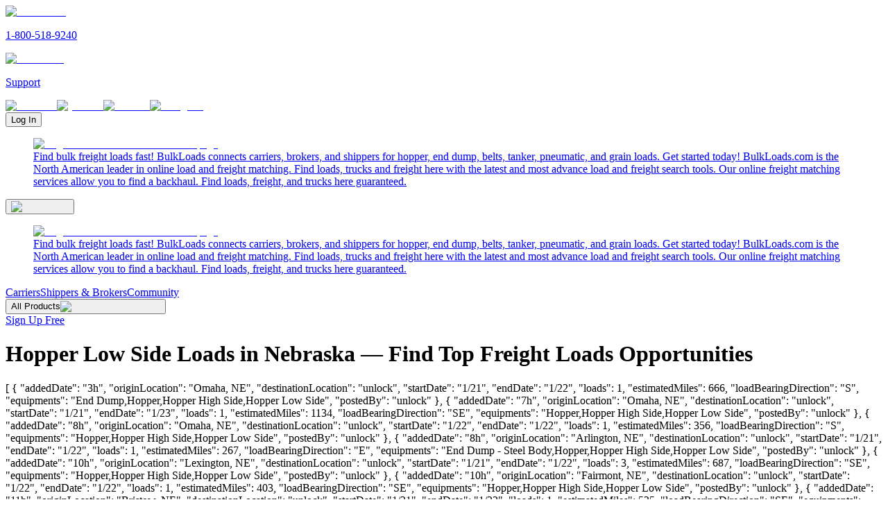

--- FILE ---
content_type: text/html; charset=utf-8
request_url: https://www.bulkloads.com/loads/nebraska/hopper-low-side/
body_size: 8044
content:
<!DOCTYPE html><html lang="en"><head><meta charSet="utf-8" data-next-head=""/><meta charSet="UTF-8"/><meta name="viewport" content="width=device-width" data-next-head=""/><title data-next-head="">Hopper Low Side Loads in Nebraska</title><link rel="alternate" hrefLang="en" href="https://www.bulkloads.com/loads/nebraska/hopper-low-side/" data-next-head=""/><link rel="canonical" href="https://www.bulkloads.com/loads/nebraska/hopper-low-side/" data-next-head=""/><meta name="description" content="Explore Hopper Low Side loads in Nebraska. Connect with shippers &amp; brokers for the best freight opportunities." data-next-head=""/><meta property="og:type" content="website" data-next-head=""/><meta property="og:title" content="Hopper Low Side Loads in Nebraska" data-next-head=""/><meta property="og:description" content="Explore Hopper Low Side loads in Nebraska. Connect with shippers &amp; brokers for the best freight opportunities." data-next-head=""/><meta property="og:url" content="https://www.bulkloads.com/loads/nebraska/hopper-low-side/" data-next-head=""/><meta content="index, follow, max-image-preview:large, max-snippet:-1, max-video-preview:-1" name="robots"/><link href="/favicon.ico" rel="shortcut icon"/><meta content="en_US" property="og:locale"/><meta content="https://www.bulkloads.com" name="author"/><meta content="920" property="og:image:width"/><meta content="470" property="og:image:height"/><meta content="summary_large_image" name="twitter:card"/><meta content="BulkLoads.com: The Largest US Bulk Freight Marketplace &amp; Load Board" property="og:site_name"/><meta content="BulkLoads" name="keywords"/><meta content="app-id=641831669, app-argument=https://www.bulkloads.com/" name="apple-itunes-app"/><link rel="preload" href="/_next/static/media/e4af272ccee01ff0-s.p.woff2" as="font" type="font/woff2" crossorigin="anonymous" data-next-font="size-adjust"/><link rel="preload" href="/_next/static/media/47cbc4e2adbc5db9-s.p.woff2" as="font" type="font/woff2" crossorigin="anonymous" data-next-font="size-adjust"/><link rel="preload" href="/_next/static/css/9c544f181f8e15dc.css" as="style"/><link rel="preload" as="image" imageSrcSet="/_next/image/?url=%2F_next%2Fstatic%2Fmedia%2Fbulkloads_logo.acf79a5a.png&amp;w=256&amp;q=75 1x, /_next/image/?url=%2F_next%2Fstatic%2Fmedia%2Fbulkloads_logo.acf79a5a.png&amp;w=384&amp;q=75 2x" data-next-head=""/><script>(function(w,d,s,l,i){w[l]=w[l]||[];w[l].push({'gtm.start':
new Date().getTime(),event:'gtm.js'});var f=d.getElementsByTagName(s)[0],
j=d.createElement(s),dl=l!='dataLayer'?'&l='+l:'';j.async=true;j.src=
'https://www.googletagmanager.com/gtm.js?id='+i+dl;f.parentNode.insertBefore(j,f);
})(window,document,'script','dataLayer','GTM-WNRLV85D');</script><link rel="stylesheet" href="/_next/static/css/9c544f181f8e15dc.css" data-n-g=""/><noscript data-n-css=""></noscript><script defer="" noModule="" src="/_next/static/chunks/polyfills-42372ed130431b0a.js"></script><script defer="" src="/_next/static/chunks/1775-01fdaebb5dd471fb.js"></script><script defer="" src="/_next/static/chunks/4848.84bfe90849ee0f9f.js"></script><script defer="" src="/_next/static/chunks/7527.3b8d99dd5223b96e.js"></script><script src="/_next/static/chunks/webpack-f7e99d2602314885.js" defer=""></script><script src="/_next/static/chunks/framework-2245e2275300e104.js" defer=""></script><script src="/_next/static/chunks/main-4b29ee8bec350440.js" defer=""></script><script src="/_next/static/chunks/pages/_app-8802b777f09928ed.js" defer=""></script><script src="/_next/static/chunks/2229-59b28d1134c1728e.js" defer=""></script><script src="/_next/static/chunks/7713-51a16a3295427dd4.js" defer=""></script><script src="/_next/static/chunks/pages/loads/%5Bstate%5D/%5Bequipment%5D-62bf1bba5b07c21b.js" defer=""></script><script src="/_next/static/3IDwQLGUXl2wMRoHoqsby/_buildManifest.js" defer=""></script><script src="/_next/static/3IDwQLGUXl2wMRoHoqsby/_ssgManifest.js" defer=""></script></head><body><noscript><iframe height="0" src="https://www.googletagmanager.com/ns.html?id=GTM-WNRLV85D" style="display:none;visibility:hidden" title="Google Tag Manager" width="0"></iframe></noscript><link rel="preload" as="image" imageSrcSet="/_next/image/?url=%2F_next%2Fstatic%2Fmedia%2Fbulkloads_logo.acf79a5a.png&amp;w=256&amp;q=75 1x, /_next/image/?url=%2F_next%2Fstatic%2Fmedia%2Fbulkloads_logo.acf79a5a.png&amp;w=384&amp;q=75 2x"/><div id="__next"><div class="__variable_fa2f99 __variable_dea1cc font-body"><div class="flex min-h-dvh w-full flex-col justify-between"><header class="nav-sticky md:top-[-44px]" role="navigation" aria-label="Main Navigation"><div class="nav_default"><nav><a aria-label="Call BulkLoads at 1-800-518-9240" href="tel:18005189240"><img alt="Phone icon" loading="lazy" width="13" height="12" decoding="async" data-nimg="1" style="color:transparent" src="/_next/static/media/phone.0c202beb.svg"/><p>1-800-518-9240</p></a><a aria-label="Contact support" href="/support/contact_us/"><img alt="Email icon" loading="lazy" width="15" height="13" decoding="async" data-nimg="1" style="color:transparent" src="/_next/static/media/mail.8eb10e7a.svg"/><p>Support</p></a></nav><div class="social_container"><a target="_blank" href="https://www.facebook.com/bulkloads"><img alt="facebook" loading="lazy" width="9" height="36" decoding="async" data-nimg="1" style="color:transparent" src="/_next/static/media/social_facebook.84ca4f15.svg"/></a><a target="_blank" href="https://www.youtube.com/@BulkLoadsVids"><img alt="youtube" loading="lazy" width="16" height="36" decoding="async" data-nimg="1" style="color:transparent" src="/_next/static/media/social_youtube.46d1bf25.svg"/></a><a target="_blank" href="https://www.linkedin.com/company/bulk-loads-now-llc/"><img alt="linkedin" loading="lazy" width="12" height="36" decoding="async" data-nimg="1" style="color:transparent" src="/_next/static/media/social_linkedin.cfae876b.svg"/></a><a target="_blank" href="https://www.instagram.com/bulkloads/"><img alt="instagram" loading="lazy" width="16" height="36" decoding="async" data-nimg="1" style="color:transparent" src="/_next/static/media/social_instagram.52ab9dde.svg"/></a></div><div class="mr-0.5 h-7 w-24 flex-center"><button>Log In</button></div></div><div class="nav-content"><div class="nav-content-mobile justify-between"><a class="logo-link gap-4 md:hidden" href="/"><figure><img alt="Logo to return to BulkLoads homepage" width="192" height="32" decoding="async" data-nimg="1" style="color:transparent" srcSet="/_next/image/?url=%2F_next%2Fstatic%2Fmedia%2Fbulkloads_logo.acf79a5a.png&amp;w=256&amp;q=75 1x, /_next/image/?url=%2F_next%2Fstatic%2Fmedia%2Fbulkloads_logo.acf79a5a.png&amp;w=384&amp;q=75 2x" src="/_next/image/?url=%2F_next%2Fstatic%2Fmedia%2Fbulkloads_logo.acf79a5a.png&amp;w=384&amp;q=75"/><figcaption class="sr-only">Find bulk freight loads fast! BulkLoads connects carriers, brokers, and shippers for hopper, end dump, belts, tanker, pneumatic, and grain loads. Get started today! BulkLoads.com is the North American leader in online load and freight matching. Find loads, trucks and freight here with the latest and most advance load and freight search tools. Our online freight matching services allow you to find a backhaul. Find loads, freight, and trucks here guaranteed.</figcaption></figure></a><div class="flex-center md:hidden" id="nav-content-mobile-menu"><button class="h-full flex-center cursor-pointer" aria-expanded="false" aria-controls="mobile-menu" aria-label="Open menu"><img alt="Open menu" loading="lazy" width="32" height="33" decoding="async" data-nimg="1" class="transition-all ease-out " style="color:transparent" src="/_next/static/media/hamburger_open.c4fe8389.svg"/></button></div></div><div class="nav-content-md justify-between"><a class="logo-link " href="/"><figure><img alt="Logo to return to BulkLoads homepage" width="192" height="32" decoding="async" data-nimg="1" style="color:transparent" srcSet="/_next/image/?url=%2F_next%2Fstatic%2Fmedia%2Fbulkloads_logo.acf79a5a.png&amp;w=256&amp;q=75 1x, /_next/image/?url=%2F_next%2Fstatic%2Fmedia%2Fbulkloads_logo.acf79a5a.png&amp;w=384&amp;q=75 2x" src="/_next/image/?url=%2F_next%2Fstatic%2Fmedia%2Fbulkloads_logo.acf79a5a.png&amp;w=384&amp;q=75"/><figcaption class="sr-only">Find bulk freight loads fast! BulkLoads connects carriers, brokers, and shippers for hopper, end dump, belts, tanker, pneumatic, and grain loads. Get started today! BulkLoads.com is the North American leader in online load and freight matching. Find loads, trucks and freight here with the latest and most advance load and freight search tools. Our online freight matching services allow you to find a backhaul. Find loads, freight, and trucks here guaranteed.</figcaption></figure></a><div class="nav-content-md-menu" id="nav-content-md-menu"><nav class="nav-md" aria-label="Desktop Navigation"><a class="border-b-2 border-transparent" href="/carrier/">Carriers</a><a class="border-b-2 border-transparent" href="/broker/">Shippers &amp; Brokers</a><a class="border-b-2 border-transparent" href="/community/">Community</a><section class="group border-b-2 border-transparent "><button aria-expanded="false" aria-controls="products-menu">All Products<img alt="Dropdown all products" loading="lazy" width="17" height="16" decoding="async" data-nimg="1" class="w-4 transition-transform duration-150 " style="color:transparent" src="/_next/static/media/dropdown_arrow_grey.8376818a.svg"/></button></section></nav><div class="nav-signup"><a rel="noreferrer" href="/sign_up/create_account/">Sign Up Free</a></div></div></div></div></header><div><div class="mx-auto min-h-screen max-w-screen-xl bg-white pb-20 md:px-10"><h1 class="-left-[9999px] absolute">Hopper Low Side Loads in Nebraska — Find Top Freight Loads Opportunities</h1><header class="sr-only">[
  {
    &quot;addedDate&quot;: &quot;3h&quot;,
    &quot;originLocation&quot;: &quot;Omaha, NE&quot;,
    &quot;destinationLocation&quot;: &quot;unlock&quot;,
    &quot;startDate&quot;: &quot;1/21&quot;,
    &quot;endDate&quot;: &quot;1/22&quot;,
    &quot;loads&quot;: 1,
    &quot;estimatedMiles&quot;: 666,
    &quot;loadBearingDirection&quot;: &quot;S&quot;,
    &quot;equipments&quot;: &quot;End Dump,Hopper,Hopper High Side,Hopper Low Side&quot;,
    &quot;postedBy&quot;: &quot;unlock&quot;
  },
  {
    &quot;addedDate&quot;: &quot;7h&quot;,
    &quot;originLocation&quot;: &quot;Omaha, NE&quot;,
    &quot;destinationLocation&quot;: &quot;unlock&quot;,
    &quot;startDate&quot;: &quot;1/21&quot;,
    &quot;endDate&quot;: &quot;1/23&quot;,
    &quot;loads&quot;: 1,
    &quot;estimatedMiles&quot;: 1134,
    &quot;loadBearingDirection&quot;: &quot;SE&quot;,
    &quot;equipments&quot;: &quot;Hopper,Hopper High Side,Hopper Low Side&quot;,
    &quot;postedBy&quot;: &quot;unlock&quot;
  },
  {
    &quot;addedDate&quot;: &quot;8h&quot;,
    &quot;originLocation&quot;: &quot;Omaha, NE&quot;,
    &quot;destinationLocation&quot;: &quot;unlock&quot;,
    &quot;startDate&quot;: &quot;1/22&quot;,
    &quot;endDate&quot;: &quot;1/22&quot;,
    &quot;loads&quot;: 1,
    &quot;estimatedMiles&quot;: 356,
    &quot;loadBearingDirection&quot;: &quot;S&quot;,
    &quot;equipments&quot;: &quot;Hopper,Hopper High Side,Hopper Low Side&quot;,
    &quot;postedBy&quot;: &quot;unlock&quot;
  },
  {
    &quot;addedDate&quot;: &quot;8h&quot;,
    &quot;originLocation&quot;: &quot;Arlington, NE&quot;,
    &quot;destinationLocation&quot;: &quot;unlock&quot;,
    &quot;startDate&quot;: &quot;1/21&quot;,
    &quot;endDate&quot;: &quot;1/22&quot;,
    &quot;loads&quot;: 1,
    &quot;estimatedMiles&quot;: 267,
    &quot;loadBearingDirection&quot;: &quot;E&quot;,
    &quot;equipments&quot;: &quot;End Dump - Steel Body,Hopper,Hopper High Side,Hopper Low Side&quot;,
    &quot;postedBy&quot;: &quot;unlock&quot;
  },
  {
    &quot;addedDate&quot;: &quot;10h&quot;,
    &quot;originLocation&quot;: &quot;Lexington, NE&quot;,
    &quot;destinationLocation&quot;: &quot;unlock&quot;,
    &quot;startDate&quot;: &quot;1/21&quot;,
    &quot;endDate&quot;: &quot;1/22&quot;,
    &quot;loads&quot;: 3,
    &quot;estimatedMiles&quot;: 687,
    &quot;loadBearingDirection&quot;: &quot;SE&quot;,
    &quot;equipments&quot;: &quot;Hopper,Hopper High Side,Hopper Low Side&quot;,
    &quot;postedBy&quot;: &quot;unlock&quot;
  },
  {
    &quot;addedDate&quot;: &quot;10h&quot;,
    &quot;originLocation&quot;: &quot;Fairmont, NE&quot;,
    &quot;destinationLocation&quot;: &quot;unlock&quot;,
    &quot;startDate&quot;: &quot;1/22&quot;,
    &quot;endDate&quot;: &quot;1/22&quot;,
    &quot;loads&quot;: 1,
    &quot;estimatedMiles&quot;: 403,
    &quot;loadBearingDirection&quot;: &quot;SE&quot;,
    &quot;equipments&quot;: &quot;Hopper,Hopper High Side,Hopper Low Side&quot;,
    &quot;postedBy&quot;: &quot;unlock&quot;
  },
  {
    &quot;addedDate&quot;: &quot;11h&quot;,
    &quot;originLocation&quot;: &quot;Bristow, NE&quot;,
    &quot;destinationLocation&quot;: &quot;unlock&quot;,
    &quot;startDate&quot;: &quot;1/21&quot;,
    &quot;endDate&quot;: &quot;1/23&quot;,
    &quot;loads&quot;: 1,
    &quot;estimatedMiles&quot;: 535,
    &quot;loadBearingDirection&quot;: &quot;SE&quot;,
    &quot;equipments&quot;: &quot;Hopper,Hopper High Side,Hopper Low Side&quot;,
    &quot;postedBy&quot;: &quot;unlock&quot;
  },
  {
    &quot;addedDate&quot;: &quot;13h&quot;,
    &quot;originLocation&quot;: &quot;Wallace, NE&quot;,
    &quot;destinationLocation&quot;: &quot;unlock&quot;,
    &quot;startDate&quot;: &quot;1/21&quot;,
    &quot;endDate&quot;: &quot;2/20&quot;,
    &quot;loads&quot;: 1,
    &quot;estimatedMiles&quot;: 697,
    &quot;loadBearingDirection&quot;: &quot;W&quot;,
    &quot;equipments&quot;: &quot;Belt,Hopper High Side,Hopper Low Side,Live Bottom,Walking Floor&quot;,
    &quot;postedBy&quot;: &quot;unlock&quot;
  },
  {
    &quot;addedDate&quot;: &quot;13h&quot;,
    &quot;originLocation&quot;: &quot;Norfolk, NE&quot;,
    &quot;destinationLocation&quot;: &quot;unlock&quot;,
    &quot;startDate&quot;: &quot;1/21&quot;,
    &quot;endDate&quot;: &quot;1/27&quot;,
    &quot;loads&quot;: 1,
    &quot;estimatedMiles&quot;: 228,
    &quot;loadBearingDirection&quot;: &quot;W&quot;,
    &quot;equipments&quot;: &quot;Belt,Hopper High Side,Hopper Low Side,Live Bottom,Walking Floor&quot;,
    &quot;postedBy&quot;: &quot;unlock&quot;
  },
  {
    &quot;addedDate&quot;: &quot;13h&quot;,
    &quot;originLocation&quot;: &quot;Arlington, NE&quot;,
    &quot;destinationLocation&quot;: &quot;unlock&quot;,
    &quot;startDate&quot;: &quot;1/22&quot;,
    &quot;endDate&quot;: &quot;1/22&quot;,
    &quot;loads&quot;: 1,
    &quot;estimatedMiles&quot;: 775,
    &quot;loadBearingDirection&quot;: &quot;SE&quot;,
    &quot;equipments&quot;: &quot;Hopper,Hopper High Side,Hopper Low Side&quot;,
    &quot;postedBy&quot;: &quot;unlock&quot;
  }
]</header><div class="mx-auto flex flex-col items-center justify-center gap-8 pt-6"><div class="hidden w-full flex-col items-center px-5 md:flex md:px-0"><div class="flex w-full items-center"><div class="flex items-center"><a class="select-none text-foundation-grey-600 text-sm hover:underline active:no-underline" href="/loads/">Load Board</a><img alt="" loading="lazy" width="32" height="32" decoding="async" data-nimg="1" class="h-6 w-6" style="color:transparent" src="/_next/static/media/arrow_right.8a73219b.svg"/></div><div class="flex items-center"></div><div class="flex items-center"><a class="select-none text-foundation-grey-600 text-sm hover:underline active:no-underline" href="/loads/nebraska/hopper-low-side/">Hopper Low Side Loads in Nebraska</a></div></div></div><section class="flex w-full flex-col items-center justify-center gap-4 px-5 md:px-0"><div class="flex w-full max-w-xs justify-center"><header id="search-load" class="relative w-full rounded-full border border-foundation-grey-50 bg-foundation-grey-0 shadow-[0px_4px_8px_0px_rgba(0,0,0,0.1)] " aria-describedby="search-load-description"><p id="search-load-description" class="sr-only">Search bulk freight loads by state and equipment type. Use filters to refine your search for the best loads.</p><div class="flex h-14 w-full items-center justify-between gap-2 md:h-fit"><img alt="Search Loads" loading="lazy" width="24" height="24" decoding="async" data-nimg="1" class="ml-3 shrink-0 md:hidden" style="color:transparent" src="/_next/static/media/green.134e5eaf.svg"/><button class="flex flex-1 flex-col items-start pl-2 md:pl-6 w-full"><span class="flex items-center gap-2"><span class="text-foundation-grey-900">Nebraska</span></span></button><a class="cursor-pointer select-none rounded-full p-2 hover:bg-rgba-10 active:bg-rgba-7" href="/loads/"><img alt="Delete Search Loads" loading="lazy" width="20" height="20" decoding="async" data-nimg="1" class="relative shrink-0" style="color:transparent" src="/_next/static/media/delete_grey_600.18f69d96.svg"/></a><button class="hidden md:flex h-12 w-12 items-center justify-center"><span class="flex items-center rounded-full bg-grass-green-500 p-3 text-foundation-grey-0 active:scale-95"><img alt="Search" loading="lazy" width="16" height="16" decoding="async" data-nimg="1" style="color:transparent" src="/_next/static/media/search.7710e664.svg"/></span></button></div></header></div><div class="flex w-full items-center justify-between"><div class="flex gap-2"></div><div class="flex h-10 w-56 items-center justify-center"><button class="btn-active flex gap-2 rounded-lg border border-foundation-grey-900 bg-foundation-grey-0 px-4 py-1.5 text-foundation-grey-900 text-sm"><img alt="notification" loading="lazy" width="16" height="16" decoding="async" data-nimg="1" class="shrink-0 active:h-3.5 active:w-3.5" style="color:transparent" src="/_next/static/media/grey900.76fc500d.svg"/>Sign Up to Create Alert</button></div></div></section><section class="flex w-full flex-col px-5 text-foundation-grey-900 md:px-0"><h2 class="font-normal text-base md:font-semibold md:text-lg">66 Listings (722 Loads)  out of Nebraska</h2><h3 class="text-sm md:font-light md:text-base">Trailer Types: <!-- -->Hopper Low Side</h3></section><section class="flex w-full flex-col items-center justify-center"><div class="flex w-full items-center justify-between px-5 md:px-0"><div class="py-4 font-semibold text-[#2F353E]">Loads</div><div class="flex gap-4"><div class="flex w-64 flex-col gap-2 md:w-72"></div><div class="flex select-none"><button class="flex h-10 min-w-20 items-center gap-1 rounded-lg px-3 text-sm transition-colors bg-grey-9 text-white"><img alt="table" loading="lazy" width="24" height="24" decoding="async" data-nimg="1" class="mt-0.5 shrink-0" style="color:transparent" src="/_next/static/media/view_table_white.63ac2435.svg"/>Table</button><button class="flex h-10 min-w-20 items-center gap-1 rounded-lg px-3 text-sm transition-colors bg-white text-grey-9 hover:bg-grey-8 active:bg-grey-11"><img alt="list" loading="lazy" width="24" height="24" decoding="async" data-nimg="1" class="mt-0.5 shrink-0" style="color:transparent" src="/_next/static/media/view_list_dark.45f51baf.svg"/>List</button></div></div></div><div class="w-full"><div class="flex w-full flex-col"><div class="flex items-center bg-foundation-grey-50 font-medium text-primary-blue-700 text-sm"><button class="flex select-none items-center justify-between gap-0.5 border-b-2 px-3 py-3 w-20 lg:w-20 border-transparent">Added</button><button class="flex select-none items-center justify-between gap-0.5 border-b-2 px-3 py-3 w-24 lg:w-40 border-transparent">Origin</button><button class="flex select-none items-center justify-between gap-0.5 border-b-2 px-3 py-3 w-24 lg:w-40 border-transparent">Destination</button><button class="flex select-none items-center justify-between gap-0.5 border-b-2 px-3 py-3 w-20 lg:w-20 border-transparent">Start</button><button class="flex select-none items-center justify-between gap-0.5 border-b-2 px-3 py-3 w-20 lg:w-20 border-transparent">End</button><button class="flex select-none items-center justify-between gap-0.5 border-b-2 px-3 py-3 w-20 lg:w-20 border-transparent">Loads</button><div class="flex cursor-pointer select-none items-center justify-between gap-0.5 border-b-2 px-3 py-3 flex-1 border-transparent" role="button" tabindex="0">Equipment</div><button class="flex select-none items-center justify-between gap-0.5 border-b-2 px-3 py-3 w-20 lg:w-24 border-transparent">Miles</button><button class="flex select-none items-center justify-between gap-0.5 border-b-2 px-3 py-3 w-24 lg:w-32 border-transparent">Posted By</button></div><ul class="flex flex-col items-center bg-foundation-grey-25"><li class="flex w-full items-start justify-start border-primary-blue-200 border-b py-2 odd:bg-foundation-grey-0"><button class="flex h-10 select-none items-center justify-center px-3 py-2 w-20 lg:w-20"><p class="w-12 rounded-sm py-0.5 text-center text-xs false bg-[#D04D0833] text-orange-500 false">3h</p></button><button class="flex h-10 select-none items-center justify-start px-3 py-2 text-primary-blue-900 text-sm w-24 lg:w-40">Omaha, NE</button><div class="flex h-10 items-center justify-start px-3 py-2 w-24 lg:w-40"><button class="flex select-none items-center gap-1 text-grass-green-500 text-sm hover:underline"><img alt="Login to UnLock" loading="lazy" width="24" height="24" decoding="async" data-nimg="1" class="h-5 w-5 shrink-0" style="color:transparent" src="/_next/static/media/lock.11d47dcc.svg"/>Unlock</button></div><button class="flex h-10 select-none items-center justify-start px-3 py-2 text-primary-blue-900 text-sm w-20 lg:w-20">1/21</button><button class="flex h-10 select-none items-center justify-start px-3 py-2 text-primary-blue-900 text-sm w-20 lg:w-20">1/22</button><button class="flex h-10 select-none items-center justify-start px-3 py-2 text-primary-blue-900 text-sm w-20 lg:w-20">1</button><button class="flex h-10 select-none items-center justify-start px-3 py-2 flex-1"><div class="line-clamp-1 overflow-hidden break-all text-primary-blue-900 text-sm" data-tooltip-id="load-tooltip">End Dump,Hopper,Hopper High Side,Hopper Low Side</div></button><button class="flex h-10 select-none items-center justify-start px-3 py-2 text-primary-blue-900 text-sm w-20 lg:w-24">666 S</button><button class="flex h-10 items-center justify-start px-3 py-2 w-24 lg:w-32"><img alt="" loading="lazy" width="24" height="24" decoding="async" data-nimg="1" class="h-5 w-5 shrink-0" style="color:transparent" src="/_next/static/media/lock.11d47dcc.svg"/><span class="ml-1 text-grass-green-500 text-sm hover:underline">Unlock</span></button></li><li class="flex w-full items-start justify-start border-primary-blue-200 border-b py-2 odd:bg-foundation-grey-0"><button class="flex h-10 select-none items-center justify-center px-3 py-2 w-20 lg:w-20"><p class="w-12 rounded-sm py-0.5 text-center text-xs false bg-[#D04D0833] text-orange-500 false">7h</p></button><button class="flex h-10 select-none items-center justify-start px-3 py-2 text-primary-blue-900 text-sm w-24 lg:w-40">Omaha, NE</button><div class="flex h-10 items-center justify-start px-3 py-2 w-24 lg:w-40"><button class="flex select-none items-center gap-1 text-grass-green-500 text-sm hover:underline"><img alt="Login to UnLock" loading="lazy" width="24" height="24" decoding="async" data-nimg="1" class="h-5 w-5 shrink-0" style="color:transparent" src="/_next/static/media/lock.11d47dcc.svg"/>Unlock</button></div><button class="flex h-10 select-none items-center justify-start px-3 py-2 text-primary-blue-900 text-sm w-20 lg:w-20">1/21</button><button class="flex h-10 select-none items-center justify-start px-3 py-2 text-primary-blue-900 text-sm w-20 lg:w-20">1/23</button><button class="flex h-10 select-none items-center justify-start px-3 py-2 text-primary-blue-900 text-sm w-20 lg:w-20">1</button><button class="flex h-10 select-none items-center justify-start px-3 py-2 flex-1"><div class="line-clamp-1 overflow-hidden break-all text-primary-blue-900 text-sm" data-tooltip-id="load-tooltip">Hopper,Hopper High Side,Hopper Low Side</div></button><button class="flex h-10 select-none items-center justify-start px-3 py-2 text-primary-blue-900 text-sm w-20 lg:w-24">1,134 SE</button><button class="flex h-10 items-center justify-start px-3 py-2 w-24 lg:w-32"><img alt="" loading="lazy" width="24" height="24" decoding="async" data-nimg="1" class="h-5 w-5 shrink-0" style="color:transparent" src="/_next/static/media/lock.11d47dcc.svg"/><span class="ml-1 text-grass-green-500 text-sm hover:underline">Unlock</span></button></li><li class="flex w-full items-start justify-start border-primary-blue-200 border-b py-2 odd:bg-foundation-grey-0"><button class="flex h-10 select-none items-center justify-center px-3 py-2 w-20 lg:w-20"><p class="w-12 rounded-sm py-0.5 text-center text-xs false bg-[#D04D0833] text-orange-500 false">8h</p></button><button class="flex h-10 select-none items-center justify-start px-3 py-2 text-primary-blue-900 text-sm w-24 lg:w-40">Omaha, NE</button><div class="flex h-10 items-center justify-start px-3 py-2 w-24 lg:w-40"><button class="flex select-none items-center gap-1 text-grass-green-500 text-sm hover:underline"><img alt="Login to UnLock" loading="lazy" width="24" height="24" decoding="async" data-nimg="1" class="h-5 w-5 shrink-0" style="color:transparent" src="/_next/static/media/lock.11d47dcc.svg"/>Unlock</button></div><button class="flex h-10 select-none items-center justify-start px-3 py-2 text-primary-blue-900 text-sm w-20 lg:w-20">1/22</button><button class="flex h-10 select-none items-center justify-start px-3 py-2 text-primary-blue-900 text-sm w-20 lg:w-20">1/22</button><button class="flex h-10 select-none items-center justify-start px-3 py-2 text-primary-blue-900 text-sm w-20 lg:w-20">1</button><button class="flex h-10 select-none items-center justify-start px-3 py-2 flex-1"><div class="line-clamp-1 overflow-hidden break-all text-primary-blue-900 text-sm" data-tooltip-id="load-tooltip">Hopper,Hopper High Side,Hopper Low Side</div></button><button class="flex h-10 select-none items-center justify-start px-3 py-2 text-primary-blue-900 text-sm w-20 lg:w-24">356 S</button><button class="flex h-10 items-center justify-start px-3 py-2 w-24 lg:w-32"><img alt="" loading="lazy" width="24" height="24" decoding="async" data-nimg="1" class="h-5 w-5 shrink-0" style="color:transparent" src="/_next/static/media/lock.11d47dcc.svg"/><span class="ml-1 text-grass-green-500 text-sm hover:underline">Unlock</span></button></li><li class="flex w-full items-start justify-start border-primary-blue-200 border-b py-2 odd:bg-foundation-grey-0"><button class="flex h-10 select-none items-center justify-center px-3 py-2 w-20 lg:w-20"><p class="w-12 rounded-sm py-0.5 text-center text-xs false bg-[#D04D0833] text-orange-500 false">8h</p></button><button class="flex h-10 select-none items-center justify-start px-3 py-2 text-primary-blue-900 text-sm w-24 lg:w-40">Arlington, NE</button><div class="flex h-10 items-center justify-start px-3 py-2 w-24 lg:w-40"><button class="flex select-none items-center gap-1 text-grass-green-500 text-sm hover:underline"><img alt="Login to UnLock" loading="lazy" width="24" height="24" decoding="async" data-nimg="1" class="h-5 w-5 shrink-0" style="color:transparent" src="/_next/static/media/lock.11d47dcc.svg"/>Unlock</button></div><button class="flex h-10 select-none items-center justify-start px-3 py-2 text-primary-blue-900 text-sm w-20 lg:w-20">1/21</button><button class="flex h-10 select-none items-center justify-start px-3 py-2 text-primary-blue-900 text-sm w-20 lg:w-20">1/22</button><button class="flex h-10 select-none items-center justify-start px-3 py-2 text-primary-blue-900 text-sm w-20 lg:w-20">1</button><button class="flex h-10 select-none items-center justify-start px-3 py-2 flex-1"><div class="line-clamp-1 overflow-hidden break-all text-primary-blue-900 text-sm" data-tooltip-id="load-tooltip">End Dump - Steel Body,Hopper,Hopper High Side,Hopper Low Side</div></button><button class="flex h-10 select-none items-center justify-start px-3 py-2 text-primary-blue-900 text-sm w-20 lg:w-24">267 E</button><button class="flex h-10 items-center justify-start px-3 py-2 w-24 lg:w-32"><img alt="" loading="lazy" width="24" height="24" decoding="async" data-nimg="1" class="h-5 w-5 shrink-0" style="color:transparent" src="/_next/static/media/lock.11d47dcc.svg"/><span class="ml-1 text-grass-green-500 text-sm hover:underline">Unlock</span></button></li><li class="flex w-full items-start justify-start border-primary-blue-200 border-b py-2 odd:bg-foundation-grey-0"><button class="flex h-10 select-none items-center justify-center px-3 py-2 w-20 lg:w-20"><p class="w-12 rounded-sm py-0.5 text-center text-xs false bg-[#D04D0833] text-orange-500 false">10h</p></button><button class="flex h-10 select-none items-center justify-start px-3 py-2 text-primary-blue-900 text-sm w-24 lg:w-40">Lexington, NE</button><div class="flex h-10 items-center justify-start px-3 py-2 w-24 lg:w-40"><button class="flex select-none items-center gap-1 text-grass-green-500 text-sm hover:underline"><img alt="Login to UnLock" loading="lazy" width="24" height="24" decoding="async" data-nimg="1" class="h-5 w-5 shrink-0" style="color:transparent" src="/_next/static/media/lock.11d47dcc.svg"/>Unlock</button></div><button class="flex h-10 select-none items-center justify-start px-3 py-2 text-primary-blue-900 text-sm w-20 lg:w-20">1/21</button><button class="flex h-10 select-none items-center justify-start px-3 py-2 text-primary-blue-900 text-sm w-20 lg:w-20">1/22</button><button class="flex h-10 select-none items-center justify-start px-3 py-2 text-primary-blue-900 text-sm w-20 lg:w-20">3</button><button class="flex h-10 select-none items-center justify-start px-3 py-2 flex-1"><div class="line-clamp-1 overflow-hidden break-all text-primary-blue-900 text-sm" data-tooltip-id="load-tooltip">Hopper,Hopper High Side,Hopper Low Side</div></button><button class="flex h-10 select-none items-center justify-start px-3 py-2 text-primary-blue-900 text-sm w-20 lg:w-24">687 SE</button><button class="flex h-10 items-center justify-start px-3 py-2 w-24 lg:w-32"><img alt="" loading="lazy" width="24" height="24" decoding="async" data-nimg="1" class="h-5 w-5 shrink-0" style="color:transparent" src="/_next/static/media/lock.11d47dcc.svg"/><span class="ml-1 text-grass-green-500 text-sm hover:underline">Unlock</span></button></li><li class="flex w-full items-start justify-start border-primary-blue-200 border-b py-2 odd:bg-foundation-grey-0"><button class="flex h-10 select-none items-center justify-center px-3 py-2 w-20 lg:w-20"><p class="w-12 rounded-sm py-0.5 text-center text-xs false bg-[#D04D0833] text-orange-500 false">10h</p></button><button class="flex h-10 select-none items-center justify-start px-3 py-2 text-primary-blue-900 text-sm w-24 lg:w-40">Fairmont, NE</button><div class="flex h-10 items-center justify-start px-3 py-2 w-24 lg:w-40"><button class="flex select-none items-center gap-1 text-grass-green-500 text-sm hover:underline"><img alt="Login to UnLock" loading="lazy" width="24" height="24" decoding="async" data-nimg="1" class="h-5 w-5 shrink-0" style="color:transparent" src="/_next/static/media/lock.11d47dcc.svg"/>Unlock</button></div><button class="flex h-10 select-none items-center justify-start px-3 py-2 text-primary-blue-900 text-sm w-20 lg:w-20">1/22</button><button class="flex h-10 select-none items-center justify-start px-3 py-2 text-primary-blue-900 text-sm w-20 lg:w-20">1/22</button><button class="flex h-10 select-none items-center justify-start px-3 py-2 text-primary-blue-900 text-sm w-20 lg:w-20">1</button><button class="flex h-10 select-none items-center justify-start px-3 py-2 flex-1"><div class="line-clamp-1 overflow-hidden break-all text-primary-blue-900 text-sm" data-tooltip-id="load-tooltip">Hopper,Hopper High Side,Hopper Low Side</div></button><button class="flex h-10 select-none items-center justify-start px-3 py-2 text-primary-blue-900 text-sm w-20 lg:w-24">403 SE</button><button class="flex h-10 items-center justify-start px-3 py-2 w-24 lg:w-32"><img alt="" loading="lazy" width="24" height="24" decoding="async" data-nimg="1" class="h-5 w-5 shrink-0" style="color:transparent" src="/_next/static/media/lock.11d47dcc.svg"/><span class="ml-1 text-grass-green-500 text-sm hover:underline">Unlock</span></button></li><li class="flex w-full items-start justify-start border-primary-blue-200 border-b py-2 odd:bg-foundation-grey-0"><button class="flex h-10 select-none items-center justify-center px-3 py-2 w-20 lg:w-20"><p class="w-12 rounded-sm py-0.5 text-center text-xs false bg-[#D04D0833] text-orange-500 false">11h</p></button><button class="flex h-10 select-none items-center justify-start px-3 py-2 text-primary-blue-900 text-sm w-24 lg:w-40">Bristow, NE</button><div class="flex h-10 items-center justify-start px-3 py-2 w-24 lg:w-40"><button class="flex select-none items-center gap-1 text-grass-green-500 text-sm hover:underline"><img alt="Login to UnLock" loading="lazy" width="24" height="24" decoding="async" data-nimg="1" class="h-5 w-5 shrink-0" style="color:transparent" src="/_next/static/media/lock.11d47dcc.svg"/>Unlock</button></div><button class="flex h-10 select-none items-center justify-start px-3 py-2 text-primary-blue-900 text-sm w-20 lg:w-20">1/21</button><button class="flex h-10 select-none items-center justify-start px-3 py-2 text-primary-blue-900 text-sm w-20 lg:w-20">1/23</button><button class="flex h-10 select-none items-center justify-start px-3 py-2 text-primary-blue-900 text-sm w-20 lg:w-20">1</button><button class="flex h-10 select-none items-center justify-start px-3 py-2 flex-1"><div class="line-clamp-1 overflow-hidden break-all text-primary-blue-900 text-sm" data-tooltip-id="load-tooltip">Hopper,Hopper High Side,Hopper Low Side</div></button><button class="flex h-10 select-none items-center justify-start px-3 py-2 text-primary-blue-900 text-sm w-20 lg:w-24">535 SE</button><button class="flex h-10 items-center justify-start px-3 py-2 w-24 lg:w-32"><img alt="" loading="lazy" width="24" height="24" decoding="async" data-nimg="1" class="h-5 w-5 shrink-0" style="color:transparent" src="/_next/static/media/lock.11d47dcc.svg"/><span class="ml-1 text-grass-green-500 text-sm hover:underline">Unlock</span></button></li><li class="flex w-full items-start justify-start border-primary-blue-200 border-b py-2 odd:bg-foundation-grey-0"><button class="flex h-10 select-none items-center justify-center px-3 py-2 w-20 lg:w-20"><p class="w-12 rounded-sm py-0.5 text-center text-xs false bg-[#D04D0833] text-orange-500 false">13h</p></button><button class="flex h-10 select-none items-center justify-start px-3 py-2 text-primary-blue-900 text-sm w-24 lg:w-40">Wallace, NE</button><div class="flex h-10 items-center justify-start px-3 py-2 w-24 lg:w-40"><button class="flex select-none items-center gap-1 text-grass-green-500 text-sm hover:underline"><img alt="Login to UnLock" loading="lazy" width="24" height="24" decoding="async" data-nimg="1" class="h-5 w-5 shrink-0" style="color:transparent" src="/_next/static/media/lock.11d47dcc.svg"/>Unlock</button></div><button class="flex h-10 select-none items-center justify-start px-3 py-2 text-primary-blue-900 text-sm w-20 lg:w-20">1/21</button><button class="flex h-10 select-none items-center justify-start px-3 py-2 text-primary-blue-900 text-sm w-20 lg:w-20">2/20</button><button class="flex h-10 select-none items-center justify-start px-3 py-2 text-primary-blue-900 text-sm w-20 lg:w-20">1</button><button class="flex h-10 select-none items-center justify-start px-3 py-2 flex-1"><div class="line-clamp-1 overflow-hidden break-all text-primary-blue-900 text-sm" data-tooltip-id="load-tooltip">Belt,Hopper High Side,Hopper Low Side,Live Bottom,Walking Floor</div></button><button class="flex h-10 select-none items-center justify-start px-3 py-2 text-primary-blue-900 text-sm w-20 lg:w-24">697 W</button><button class="flex h-10 items-center justify-start px-3 py-2 w-24 lg:w-32"><img alt="" loading="lazy" width="24" height="24" decoding="async" data-nimg="1" class="h-5 w-5 shrink-0" style="color:transparent" src="/_next/static/media/lock.11d47dcc.svg"/><span class="ml-1 text-grass-green-500 text-sm hover:underline">Unlock</span></button></li><li class="flex w-full items-start justify-start border-primary-blue-200 border-b py-2 odd:bg-foundation-grey-0"><button class="flex h-10 select-none items-center justify-center px-3 py-2 w-20 lg:w-20"><p class="w-12 rounded-sm py-0.5 text-center text-xs false bg-[#D04D0833] text-orange-500 false">13h</p></button><button class="flex h-10 select-none items-center justify-start px-3 py-2 text-primary-blue-900 text-sm w-24 lg:w-40">Norfolk, NE</button><div class="flex h-10 items-center justify-start px-3 py-2 w-24 lg:w-40"><button class="flex select-none items-center gap-1 text-grass-green-500 text-sm hover:underline"><img alt="Login to UnLock" loading="lazy" width="24" height="24" decoding="async" data-nimg="1" class="h-5 w-5 shrink-0" style="color:transparent" src="/_next/static/media/lock.11d47dcc.svg"/>Unlock</button></div><button class="flex h-10 select-none items-center justify-start px-3 py-2 text-primary-blue-900 text-sm w-20 lg:w-20">1/21</button><button class="flex h-10 select-none items-center justify-start px-3 py-2 text-primary-blue-900 text-sm w-20 lg:w-20">1/27</button><button class="flex h-10 select-none items-center justify-start px-3 py-2 text-primary-blue-900 text-sm w-20 lg:w-20">1</button><button class="flex h-10 select-none items-center justify-start px-3 py-2 flex-1"><div class="line-clamp-1 overflow-hidden break-all text-primary-blue-900 text-sm" data-tooltip-id="load-tooltip">Belt,Hopper High Side,Hopper Low Side,Live Bottom,Walking Floor</div></button><button class="flex h-10 select-none items-center justify-start px-3 py-2 text-primary-blue-900 text-sm w-20 lg:w-24">228 W</button><button class="flex h-10 items-center justify-start px-3 py-2 w-24 lg:w-32"><img alt="" loading="lazy" width="24" height="24" decoding="async" data-nimg="1" class="h-5 w-5 shrink-0" style="color:transparent" src="/_next/static/media/lock.11d47dcc.svg"/><span class="ml-1 text-grass-green-500 text-sm hover:underline">Unlock</span></button></li><li class="flex w-full items-start justify-start border-primary-blue-200 border-b py-2 odd:bg-foundation-grey-0"><button class="flex h-10 select-none items-center justify-center px-3 py-2 w-20 lg:w-20"><p class="w-12 rounded-sm py-0.5 text-center text-xs false bg-[#D04D0833] text-orange-500 false">13h</p></button><button class="flex h-10 select-none items-center justify-start px-3 py-2 text-primary-blue-900 text-sm w-24 lg:w-40">Arlington, NE</button><div class="flex h-10 items-center justify-start px-3 py-2 w-24 lg:w-40"><button class="flex select-none items-center gap-1 text-grass-green-500 text-sm hover:underline"><img alt="Login to UnLock" loading="lazy" width="24" height="24" decoding="async" data-nimg="1" class="h-5 w-5 shrink-0" style="color:transparent" src="/_next/static/media/lock.11d47dcc.svg"/>Unlock</button></div><button class="flex h-10 select-none items-center justify-start px-3 py-2 text-primary-blue-900 text-sm w-20 lg:w-20">1/22</button><button class="flex h-10 select-none items-center justify-start px-3 py-2 text-primary-blue-900 text-sm w-20 lg:w-20">1/22</button><button class="flex h-10 select-none items-center justify-start px-3 py-2 text-primary-blue-900 text-sm w-20 lg:w-20">1</button><button class="flex h-10 select-none items-center justify-start px-3 py-2 flex-1"><div class="line-clamp-1 overflow-hidden break-all text-primary-blue-900 text-sm" data-tooltip-id="load-tooltip">Hopper,Hopper High Side,Hopper Low Side</div></button><button class="flex h-10 select-none items-center justify-start px-3 py-2 text-primary-blue-900 text-sm w-20 lg:w-24">775 SE</button><button class="flex h-10 items-center justify-start px-3 py-2 w-24 lg:w-32"><img alt="" loading="lazy" width="24" height="24" decoding="async" data-nimg="1" class="h-5 w-5 shrink-0" style="color:transparent" src="/_next/static/media/lock.11d47dcc.svg"/><span class="ml-1 text-grass-green-500 text-sm hover:underline">Unlock</span></button></li></ul></div></div><div></div></section></div></div></div><footer class="h-full"><div class="h-full mx-auto flex max-w-screen-xl flex-col gap-6 px-10 py-12 "><section class="flex flex-wrap"><nav class="footer_intro md:!w-1/2 lg:!w-1/4"><a class="!gap-4 flex" href="/"><img alt="Logo to return to BulkLoads homepage" loading="lazy" width="144" height="30" decoding="async" data-nimg="1" style="color:transparent" srcSet="/_next/image/?url=%2F_next%2Fstatic%2Fmedia%2Fbulkloads_logo.acf79a5a.png&amp;w=256&amp;q=75 1x, /_next/image/?url=%2F_next%2Fstatic%2Fmedia%2Fbulkloads_logo.acf79a5a.png&amp;w=384&amp;q=75 2x" src="/_next/image/?url=%2F_next%2Fstatic%2Fmedia%2Fbulkloads_logo.acf79a5a.png&amp;w=384&amp;q=75"/><span class="sr-only">BulkLoads provides solutions to the bulk commodity industry that make business faster, more efficient and more profitable. We are a network for bulk commodities and transportation, connecting and interacting, through our community-driven load boards, forum discussions, instant messaging, and member directories. We are a community of shippers, brokers and carriers in the dry and liquid bulk truckload industry. Our shipper members are traders, merchandisers and transportation logistics managers of grain, feed, fertilizer, aggregate and all bulk commodities. Our carrier members pull hopper bottoms, end dumps, walking floors, pneumatics, belts and tanker trailers. BulkLoads.com is driven by its community members, creating solutions to match shippers with loads to move with the carriers to move them.</span></a><div class="hover-underline flex gap-1"><img alt="map" loading="lazy" width="14" height="20" decoding="async" data-nimg="1" class="mx-2 my-1 self-start" style="color:transparent" src="/_next/static/media/map_pin.302625d6.svg"/><p>1340 E Woodhurst Dr., Springfield, MO 65804</p></div><a aria-label="Call BulkLoads at 1-800-518-9240" href="tel:18005189240"><img alt="phone" loading="lazy" width="15" height="20" decoding="async" data-nimg="1" class="mx-2 justify-center" style="color:transparent" src="/_next/static/media/phone.0c202beb.svg"/><p>1-800-518-9240</p></a><a href="/support/contact_us/"><img alt="mail" loading="lazy" width="17" height="20" decoding="async" data-nimg="1" class="mx-2 justify-center" style="color:transparent" src="/_next/static/media/mail.8eb10e7a.svg"/><p>Support</p></a></nav><nav class="flex flex-col gap-3 px-2 py-6 font-roboto w-full md:w-1/2 lg:w-1/4"><div class="font-medium text-lg">Solutions</div><a class="footer-link" href="/carrier/">Carriers</a><a class="footer-link" href="/broker/">Shippers &amp; Brokers</a><a class="footer-link" href="/community/">Community</a></nav><nav class="flex flex-col gap-3 px-2 py-6 font-roboto w-full md:w-1/2 lg:w-1/4"><div class="font-medium text-lg">Products</div><a class="footer-link" href="/loads/">Load Board</a><a class="footer-link" href="/trucks/">Truck Board</a><a class="footer-link" target="_blank" rel="noopener noreferrer" href="https://www.bulktms.com/">Dispatch System (TMS)</a><a class="footer-link" href="/tools/quick-pay/">Factoring</a><a class="footer-link" target="_blank" rel="noopener noreferrer" href="https://www.bulkinsurancegroup.com/">Insurance</a><a class="footer-link" href="/tools/podcasts/">Podcasts</a><a class="footer-link" href="/tools/news/">Industry News</a><a class="footer-link" href="/forum/">Forum</a></nav><nav class="flex flex-col gap-3 px-2 py-6 font-roboto w-full md:w-1/2 lg:w-1/4"><div class="font-medium text-lg">More Products</div><a class="footer-link" href="/classifieds/for-sale/">For Sale</a><a class="footer-link" href="/classifieds/wanting-to-buy/">Wanting To Buy</a><a class="footer-link" href="/classifieds/jobs/">Available Jobs</a><a class="footer-link" href="/classifieds/looking-for-work/">Looking For Work</a><a class="footer-link" href="/classifieds/commodity-listings/">Commodity Listings</a><a class="footer-link" href="/tools/washouts/">Washouts</a><a class="footer-link" href="/tools/trucking-calculator/">Bulk Freight Trucking Calculator</a><a class="footer-link" target="_blank" rel="noopener noreferrer" href="https://bulkpermitting.com/">Permitting &amp; Compliance</a><a class="footer-link" target="_blank" rel="noopener noreferrer" href="https://www.bulkfreightconference.com/">2027 Bulk Freight Conference</a></nav></section><section class="appstore_section md:!flex-row border-y py-16"><p>Download Our Mobile App</p><nav><a target="_blank" rel="noopener noreferrer" href="https://play.google.com/store/apps/details?id=com.ls.bulkloads&amp;hl=en_SG&amp;gl=US"><img alt="Download BulkLoads on Google Play" loading="lazy" width="135" height="40" decoding="async" data-nimg="1" style="color:transparent" src="/_next/static/media/badge_google_play.aec046be.svg"/><span class="sr-only">Bulkloads.com is a community of shippers, carriers, and brokers in the bulk commodity trucking industry. Our shipper members consist of logistics managers in grain, fertilizer, aggregates, feed ingredients, and all other agricultural commodities. Our carrier members pull a variety of trailers including hopper bottoms, walking floors, end dump trailers, belt trailers, and live floors.</span></a><a target="_blank" rel="noopener noreferrer" href="https://apps.apple.com/us/app/bulkloads-com/id641831669"><img alt="Download BulkLoads on the App Store" loading="lazy" width="120" height="40" decoding="async" data-nimg="1" style="color:transparent" src="/_next/static/media/badge_app_store.25466598.svg"/><span class="sr-only">Bulkloads.com is a community of shippers, carriers, and brokers in the bulk commodity trucking industry. Our shipper members consist of logistics managers in grain, fertilizer, aggregates, feed ingredients, and all other agricultural commodities. Our carrier members pull a variety of trailers including hopper bottoms, walking floors, end dump trailers, belt trailers, and live floors.</span></a></nav></section><div class="footer_bottom lg:!flex-row"><section class="sm:!flex-row sm:!gap-0"><div class="sm:mr-2">Copyright © <!-- -->2026<!-- --> <a class="pointer hover:underline" target="_blank" rel="noopener noreferrer" href="https://www.bulkloads.com/">Bulkloads.com</a></div><p class="hidden sm:block">|</p><div class="flex"><a class="hover-underline mr-2 sm:ml-2" href="/privacy-policy/">Privacy Policy</a>|<a class="hover-underline ml-2" href="/terms/">Terms of Service</a></div></section><nav><a target="_blank" rel="noreferrer" href="https://www.facebook.com/bulkloads"><img alt="facebook" loading="lazy" width="8" height="48" decoding="async" data-nimg="1" style="color:transparent" src="/_next/static/media/social_facebook.84ca4f15.svg"/><span class="sr-only">Stay connected with BulkLoads on Facebook. Get the latest updates on bulk freight loads, industry news, and networking opportunities. Join our community of carriers, brokers, and shippers to engage in discussions and stay informed about market trends. Follow us today and never miss an opportunity to grow your bulk freight business.</span></a><a target="_blank" rel="noreferrer" href="https://www.youtube.com/@bulkloadsnow"><img alt="youtube" loading="lazy" width="20" height="48" decoding="async" data-nimg="1" style="color:transparent" src="/_next/static/media/social_youtube.46d1bf25.svg"/><span class="sr-only">Welcome to the BulkLoads YouTube channel, your go-to source for all things related to the bulk freight industry. We provide insightful discussions, expert tips, success stories, tech innovations, and training resources for truckers, dispatchers, and shippers. Subscribe to our channel today and hit the notification bell, so you never miss an exciting update. Whether you&#x27;re a seasoned industry veteran or just starting your journey, BulkLoads is here to support and guide you throughout your bulk freight endeavors. Let&#x27;s build a thriving community together. Join us on this exciting adventure and let&#x27;s revolutionize the bulk freight industry, one video at a time!</span></a><a target="_blank" rel="noreferrer" href="https://www.linkedin.com/company/bulk-loads-now-llc/"><img alt="linkedin" loading="lazy" width="16" height="48" decoding="async" data-nimg="1" style="color:transparent" src="/_next/static/media/social_linkedin.cfae876b.svg"/><span class="sr-only">BulkLoads is an online community of shippers, brokers and carriers in the dry and liquid bulk truckload industry. Our shipper members are traders, merchandisers and transportation logistics managers of grain, feed, fertilizer, aggregate and all bulk commodities. Our carrier members pull hopper bottoms, end dumps, walking floors, pneumatics, belts and tanker trailers. BulkLoadsNow.com brings the two groups together, matching those that have bulk loads to move with bulk truckload carriers. Our enhanced load board simply and clearly maps available trucks with load postings, and our focus on instant communication enables the carrier and shipper to connect quickly, saving time and money. Instant online chat, community chat, forums, email load alerts, trailer washouts, DOT scale listings and a complete FMCSA carrier directory are just a few of the features we&#x27;ve developed for our members to make doing business in the bulk load industry better.</span></a><a target="_blank" rel="noreferrer" href="https://www.instagram.com/bulkloads/"><img alt="instagram" loading="lazy" width="17" height="48" decoding="async" data-nimg="1" style="color:transparent" src="/_next/static/media/social_instagram.52ab9dde.svg"/><span class="sr-only">Follow BulkLoads.com on Instagram to stay updated on the latest in bulk freight. Connect with our community of carriers, brokers, and shippers, and explore industry insights, news, and trends. Based in Springfield, Missouri, BulkLoads brings you expert discussions, trucking highlights, and exclusive content through engaging posts. Join our **2,786 followers** and be part of a growing network that keeps bulk freight moving. Stay informed, get inspired, and be a part of the BulkLoads freight community today!</span></a></nav></div></div></footer></div></div></div><script id="__NEXT_DATA__" type="application/json">{"props":{"pageProps":{"isLoggedInValueFromServer":false,"totalListings":66,"totalLoads":722,"initialData":[{"addedDate":"3h","originLocation":"Omaha, NE","destinationLocation":"unlock","startDate":"1/21","endDate":"1/22","loads":1,"estimatedMiles":666,"loadBearingDirection":"S","equipments":"End Dump,Hopper,Hopper High Side,Hopper Low Side","postedBy":"unlock"},{"addedDate":"7h","originLocation":"Omaha, NE","destinationLocation":"unlock","startDate":"1/21","endDate":"1/23","loads":1,"estimatedMiles":1134,"loadBearingDirection":"SE","equipments":"Hopper,Hopper High Side,Hopper Low Side","postedBy":"unlock"},{"addedDate":"8h","originLocation":"Omaha, NE","destinationLocation":"unlock","startDate":"1/22","endDate":"1/22","loads":1,"estimatedMiles":356,"loadBearingDirection":"S","equipments":"Hopper,Hopper High Side,Hopper Low Side","postedBy":"unlock"},{"addedDate":"8h","originLocation":"Arlington, NE","destinationLocation":"unlock","startDate":"1/21","endDate":"1/22","loads":1,"estimatedMiles":267,"loadBearingDirection":"E","equipments":"End Dump - Steel Body,Hopper,Hopper High Side,Hopper Low Side","postedBy":"unlock"},{"addedDate":"10h","originLocation":"Lexington, NE","destinationLocation":"unlock","startDate":"1/21","endDate":"1/22","loads":3,"estimatedMiles":687,"loadBearingDirection":"SE","equipments":"Hopper,Hopper High Side,Hopper Low Side","postedBy":"unlock"},{"addedDate":"10h","originLocation":"Fairmont, NE","destinationLocation":"unlock","startDate":"1/22","endDate":"1/22","loads":1,"estimatedMiles":403,"loadBearingDirection":"SE","equipments":"Hopper,Hopper High Side,Hopper Low Side","postedBy":"unlock"},{"addedDate":"11h","originLocation":"Bristow, NE","destinationLocation":"unlock","startDate":"1/21","endDate":"1/23","loads":1,"estimatedMiles":535,"loadBearingDirection":"SE","equipments":"Hopper,Hopper High Side,Hopper Low Side","postedBy":"unlock"},{"addedDate":"13h","originLocation":"Wallace, NE","destinationLocation":"unlock","startDate":"1/21","endDate":"2/20","loads":1,"estimatedMiles":697,"loadBearingDirection":"W","equipments":"Belt,Hopper High Side,Hopper Low Side,Live Bottom,Walking Floor","postedBy":"unlock"},{"addedDate":"13h","originLocation":"Norfolk, NE","destinationLocation":"unlock","startDate":"1/21","endDate":"1/27","loads":1,"estimatedMiles":228,"loadBearingDirection":"W","equipments":"Belt,Hopper High Side,Hopper Low Side,Live Bottom,Walking Floor","postedBy":"unlock"},{"addedDate":"13h","originLocation":"Arlington, NE","destinationLocation":"unlock","startDate":"1/22","endDate":"1/22","loads":1,"estimatedMiles":775,"loadBearingDirection":"SE","equipments":"Hopper,Hopper High Side,Hopper Low Side","postedBy":"unlock"}],"initialHasMore":true,"origin_state":"NE","equipment_ids":"HLS","parsedState":"Nebraska","trailerType":"Hopper Low Side","pageSlug":"/loads/nebraska/hopper-low-side/","isMobile":false},"__N_SSP":true},"page":"/loads/[state]/[equipment]","query":{"state":"nebraska","equipment":"hopper-low-side"},"buildId":"3IDwQLGUXl2wMRoHoqsby","isFallback":false,"isExperimentalCompile":false,"dynamicIds":[27527],"gssp":true,"appGip":true,"scriptLoader":[]}</script><script defer src="https://static.cloudflareinsights.com/beacon.min.js/vcd15cbe7772f49c399c6a5babf22c1241717689176015" integrity="sha512-ZpsOmlRQV6y907TI0dKBHq9Md29nnaEIPlkf84rnaERnq6zvWvPUqr2ft8M1aS28oN72PdrCzSjY4U6VaAw1EQ==" data-cf-beacon='{"rayId":"9c1d14ff4f94cf3a","version":"2025.9.1","serverTiming":{"name":{"cfExtPri":true,"cfEdge":true,"cfOrigin":true,"cfL4":true,"cfSpeedBrain":true,"cfCacheStatus":true}},"token":"ccbdb7a7da0c4a61abfc5bb1baf4c114","b":1}' crossorigin="anonymous"></script>
</body></html>